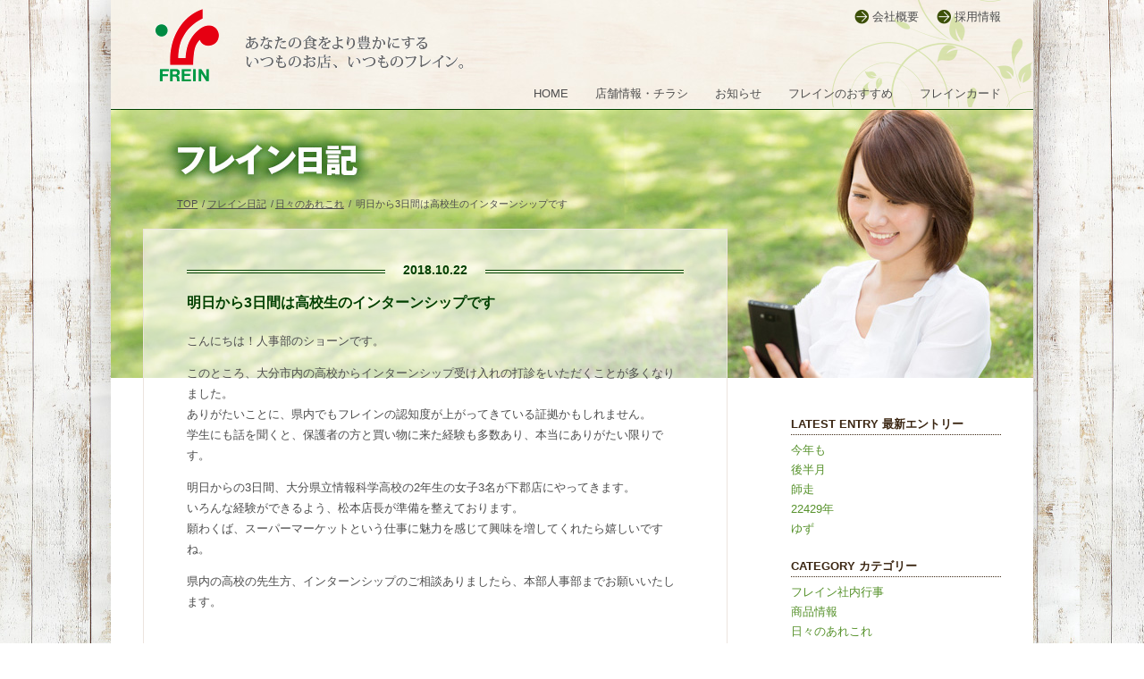

--- FILE ---
content_type: text/html; charset=UTF-8
request_url: http://www.frein.co.jp/blog/9006/
body_size: 30343
content:
<!DOCTYPE html>
<html lang="ja">
<head>

	<meta charset="utf-8" />

	<title>明日から3日間は高校生のインターンシップです |  フレイン</title>

	<meta name="keywords" content="フレイン,大分県,竹田市,豊後大野市,熊本県,阿蘇郡,高森町,小国町,スーパーマーケット,楽百市,新卒採用" />

<!--[if lt IE 9]><script src="http://html5shiv.googlecode.com/svn/trunk/html5.js"></script><![endif]-->

	<link href="/css/common.css?v=20240322" rel="stylesheet" />
	<link href="/css/blog.css?v=20240527" rel="stylesheet" />
<meta name='robots' content='max-image-preview:large' />
	<style>img:is([sizes="auto" i], [sizes^="auto," i]) { contain-intrinsic-size: 3000px 1500px }</style>
	<script type="text/javascript">
/* <![CDATA[ */
window._wpemojiSettings = {"baseUrl":"https:\/\/s.w.org\/images\/core\/emoji\/16.0.1\/72x72\/","ext":".png","svgUrl":"https:\/\/s.w.org\/images\/core\/emoji\/16.0.1\/svg\/","svgExt":".svg","source":{"concatemoji":"http:\/\/www.frein.co.jp\/wp-includes\/js\/wp-emoji-release.min.js?ver=6.8.3"}};
/*! This file is auto-generated */
!function(s,n){var o,i,e;function c(e){try{var t={supportTests:e,timestamp:(new Date).valueOf()};sessionStorage.setItem(o,JSON.stringify(t))}catch(e){}}function p(e,t,n){e.clearRect(0,0,e.canvas.width,e.canvas.height),e.fillText(t,0,0);var t=new Uint32Array(e.getImageData(0,0,e.canvas.width,e.canvas.height).data),a=(e.clearRect(0,0,e.canvas.width,e.canvas.height),e.fillText(n,0,0),new Uint32Array(e.getImageData(0,0,e.canvas.width,e.canvas.height).data));return t.every(function(e,t){return e===a[t]})}function u(e,t){e.clearRect(0,0,e.canvas.width,e.canvas.height),e.fillText(t,0,0);for(var n=e.getImageData(16,16,1,1),a=0;a<n.data.length;a++)if(0!==n.data[a])return!1;return!0}function f(e,t,n,a){switch(t){case"flag":return n(e,"\ud83c\udff3\ufe0f\u200d\u26a7\ufe0f","\ud83c\udff3\ufe0f\u200b\u26a7\ufe0f")?!1:!n(e,"\ud83c\udde8\ud83c\uddf6","\ud83c\udde8\u200b\ud83c\uddf6")&&!n(e,"\ud83c\udff4\udb40\udc67\udb40\udc62\udb40\udc65\udb40\udc6e\udb40\udc67\udb40\udc7f","\ud83c\udff4\u200b\udb40\udc67\u200b\udb40\udc62\u200b\udb40\udc65\u200b\udb40\udc6e\u200b\udb40\udc67\u200b\udb40\udc7f");case"emoji":return!a(e,"\ud83e\udedf")}return!1}function g(e,t,n,a){var r="undefined"!=typeof WorkerGlobalScope&&self instanceof WorkerGlobalScope?new OffscreenCanvas(300,150):s.createElement("canvas"),o=r.getContext("2d",{willReadFrequently:!0}),i=(o.textBaseline="top",o.font="600 32px Arial",{});return e.forEach(function(e){i[e]=t(o,e,n,a)}),i}function t(e){var t=s.createElement("script");t.src=e,t.defer=!0,s.head.appendChild(t)}"undefined"!=typeof Promise&&(o="wpEmojiSettingsSupports",i=["flag","emoji"],n.supports={everything:!0,everythingExceptFlag:!0},e=new Promise(function(e){s.addEventListener("DOMContentLoaded",e,{once:!0})}),new Promise(function(t){var n=function(){try{var e=JSON.parse(sessionStorage.getItem(o));if("object"==typeof e&&"number"==typeof e.timestamp&&(new Date).valueOf()<e.timestamp+604800&&"object"==typeof e.supportTests)return e.supportTests}catch(e){}return null}();if(!n){if("undefined"!=typeof Worker&&"undefined"!=typeof OffscreenCanvas&&"undefined"!=typeof URL&&URL.createObjectURL&&"undefined"!=typeof Blob)try{var e="postMessage("+g.toString()+"("+[JSON.stringify(i),f.toString(),p.toString(),u.toString()].join(",")+"));",a=new Blob([e],{type:"text/javascript"}),r=new Worker(URL.createObjectURL(a),{name:"wpTestEmojiSupports"});return void(r.onmessage=function(e){c(n=e.data),r.terminate(),t(n)})}catch(e){}c(n=g(i,f,p,u))}t(n)}).then(function(e){for(var t in e)n.supports[t]=e[t],n.supports.everything=n.supports.everything&&n.supports[t],"flag"!==t&&(n.supports.everythingExceptFlag=n.supports.everythingExceptFlag&&n.supports[t]);n.supports.everythingExceptFlag=n.supports.everythingExceptFlag&&!n.supports.flag,n.DOMReady=!1,n.readyCallback=function(){n.DOMReady=!0}}).then(function(){return e}).then(function(){var e;n.supports.everything||(n.readyCallback(),(e=n.source||{}).concatemoji?t(e.concatemoji):e.wpemoji&&e.twemoji&&(t(e.twemoji),t(e.wpemoji)))}))}((window,document),window._wpemojiSettings);
/* ]]> */
</script>
<style id='wp-emoji-styles-inline-css' type='text/css'>

	img.wp-smiley, img.emoji {
		display: inline !important;
		border: none !important;
		box-shadow: none !important;
		height: 1em !important;
		width: 1em !important;
		margin: 0 0.07em !important;
		vertical-align: -0.1em !important;
		background: none !important;
		padding: 0 !important;
	}
</style>
<link rel='stylesheet' id='wp-block-library-css' href='http://www.frein.co.jp/wp-includes/css/dist/block-library/style.min.css?ver=6.8.3' type='text/css' media='all' />
<style id='classic-theme-styles-inline-css' type='text/css'>
/*! This file is auto-generated */
.wp-block-button__link{color:#fff;background-color:#32373c;border-radius:9999px;box-shadow:none;text-decoration:none;padding:calc(.667em + 2px) calc(1.333em + 2px);font-size:1.125em}.wp-block-file__button{background:#32373c;color:#fff;text-decoration:none}
</style>
<style id='global-styles-inline-css' type='text/css'>
:root{--wp--preset--aspect-ratio--square: 1;--wp--preset--aspect-ratio--4-3: 4/3;--wp--preset--aspect-ratio--3-4: 3/4;--wp--preset--aspect-ratio--3-2: 3/2;--wp--preset--aspect-ratio--2-3: 2/3;--wp--preset--aspect-ratio--16-9: 16/9;--wp--preset--aspect-ratio--9-16: 9/16;--wp--preset--color--black: #000000;--wp--preset--color--cyan-bluish-gray: #abb8c3;--wp--preset--color--white: #ffffff;--wp--preset--color--pale-pink: #f78da7;--wp--preset--color--vivid-red: #cf2e2e;--wp--preset--color--luminous-vivid-orange: #ff6900;--wp--preset--color--luminous-vivid-amber: #fcb900;--wp--preset--color--light-green-cyan: #7bdcb5;--wp--preset--color--vivid-green-cyan: #00d084;--wp--preset--color--pale-cyan-blue: #8ed1fc;--wp--preset--color--vivid-cyan-blue: #0693e3;--wp--preset--color--vivid-purple: #9b51e0;--wp--preset--gradient--vivid-cyan-blue-to-vivid-purple: linear-gradient(135deg,rgba(6,147,227,1) 0%,rgb(155,81,224) 100%);--wp--preset--gradient--light-green-cyan-to-vivid-green-cyan: linear-gradient(135deg,rgb(122,220,180) 0%,rgb(0,208,130) 100%);--wp--preset--gradient--luminous-vivid-amber-to-luminous-vivid-orange: linear-gradient(135deg,rgba(252,185,0,1) 0%,rgba(255,105,0,1) 100%);--wp--preset--gradient--luminous-vivid-orange-to-vivid-red: linear-gradient(135deg,rgba(255,105,0,1) 0%,rgb(207,46,46) 100%);--wp--preset--gradient--very-light-gray-to-cyan-bluish-gray: linear-gradient(135deg,rgb(238,238,238) 0%,rgb(169,184,195) 100%);--wp--preset--gradient--cool-to-warm-spectrum: linear-gradient(135deg,rgb(74,234,220) 0%,rgb(151,120,209) 20%,rgb(207,42,186) 40%,rgb(238,44,130) 60%,rgb(251,105,98) 80%,rgb(254,248,76) 100%);--wp--preset--gradient--blush-light-purple: linear-gradient(135deg,rgb(255,206,236) 0%,rgb(152,150,240) 100%);--wp--preset--gradient--blush-bordeaux: linear-gradient(135deg,rgb(254,205,165) 0%,rgb(254,45,45) 50%,rgb(107,0,62) 100%);--wp--preset--gradient--luminous-dusk: linear-gradient(135deg,rgb(255,203,112) 0%,rgb(199,81,192) 50%,rgb(65,88,208) 100%);--wp--preset--gradient--pale-ocean: linear-gradient(135deg,rgb(255,245,203) 0%,rgb(182,227,212) 50%,rgb(51,167,181) 100%);--wp--preset--gradient--electric-grass: linear-gradient(135deg,rgb(202,248,128) 0%,rgb(113,206,126) 100%);--wp--preset--gradient--midnight: linear-gradient(135deg,rgb(2,3,129) 0%,rgb(40,116,252) 100%);--wp--preset--font-size--small: 13px;--wp--preset--font-size--medium: 20px;--wp--preset--font-size--large: 36px;--wp--preset--font-size--x-large: 42px;--wp--preset--spacing--20: 0.44rem;--wp--preset--spacing--30: 0.67rem;--wp--preset--spacing--40: 1rem;--wp--preset--spacing--50: 1.5rem;--wp--preset--spacing--60: 2.25rem;--wp--preset--spacing--70: 3.38rem;--wp--preset--spacing--80: 5.06rem;--wp--preset--shadow--natural: 6px 6px 9px rgba(0, 0, 0, 0.2);--wp--preset--shadow--deep: 12px 12px 50px rgba(0, 0, 0, 0.4);--wp--preset--shadow--sharp: 6px 6px 0px rgba(0, 0, 0, 0.2);--wp--preset--shadow--outlined: 6px 6px 0px -3px rgba(255, 255, 255, 1), 6px 6px rgba(0, 0, 0, 1);--wp--preset--shadow--crisp: 6px 6px 0px rgba(0, 0, 0, 1);}:where(.is-layout-flex){gap: 0.5em;}:where(.is-layout-grid){gap: 0.5em;}body .is-layout-flex{display: flex;}.is-layout-flex{flex-wrap: wrap;align-items: center;}.is-layout-flex > :is(*, div){margin: 0;}body .is-layout-grid{display: grid;}.is-layout-grid > :is(*, div){margin: 0;}:where(.wp-block-columns.is-layout-flex){gap: 2em;}:where(.wp-block-columns.is-layout-grid){gap: 2em;}:where(.wp-block-post-template.is-layout-flex){gap: 1.25em;}:where(.wp-block-post-template.is-layout-grid){gap: 1.25em;}.has-black-color{color: var(--wp--preset--color--black) !important;}.has-cyan-bluish-gray-color{color: var(--wp--preset--color--cyan-bluish-gray) !important;}.has-white-color{color: var(--wp--preset--color--white) !important;}.has-pale-pink-color{color: var(--wp--preset--color--pale-pink) !important;}.has-vivid-red-color{color: var(--wp--preset--color--vivid-red) !important;}.has-luminous-vivid-orange-color{color: var(--wp--preset--color--luminous-vivid-orange) !important;}.has-luminous-vivid-amber-color{color: var(--wp--preset--color--luminous-vivid-amber) !important;}.has-light-green-cyan-color{color: var(--wp--preset--color--light-green-cyan) !important;}.has-vivid-green-cyan-color{color: var(--wp--preset--color--vivid-green-cyan) !important;}.has-pale-cyan-blue-color{color: var(--wp--preset--color--pale-cyan-blue) !important;}.has-vivid-cyan-blue-color{color: var(--wp--preset--color--vivid-cyan-blue) !important;}.has-vivid-purple-color{color: var(--wp--preset--color--vivid-purple) !important;}.has-black-background-color{background-color: var(--wp--preset--color--black) !important;}.has-cyan-bluish-gray-background-color{background-color: var(--wp--preset--color--cyan-bluish-gray) !important;}.has-white-background-color{background-color: var(--wp--preset--color--white) !important;}.has-pale-pink-background-color{background-color: var(--wp--preset--color--pale-pink) !important;}.has-vivid-red-background-color{background-color: var(--wp--preset--color--vivid-red) !important;}.has-luminous-vivid-orange-background-color{background-color: var(--wp--preset--color--luminous-vivid-orange) !important;}.has-luminous-vivid-amber-background-color{background-color: var(--wp--preset--color--luminous-vivid-amber) !important;}.has-light-green-cyan-background-color{background-color: var(--wp--preset--color--light-green-cyan) !important;}.has-vivid-green-cyan-background-color{background-color: var(--wp--preset--color--vivid-green-cyan) !important;}.has-pale-cyan-blue-background-color{background-color: var(--wp--preset--color--pale-cyan-blue) !important;}.has-vivid-cyan-blue-background-color{background-color: var(--wp--preset--color--vivid-cyan-blue) !important;}.has-vivid-purple-background-color{background-color: var(--wp--preset--color--vivid-purple) !important;}.has-black-border-color{border-color: var(--wp--preset--color--black) !important;}.has-cyan-bluish-gray-border-color{border-color: var(--wp--preset--color--cyan-bluish-gray) !important;}.has-white-border-color{border-color: var(--wp--preset--color--white) !important;}.has-pale-pink-border-color{border-color: var(--wp--preset--color--pale-pink) !important;}.has-vivid-red-border-color{border-color: var(--wp--preset--color--vivid-red) !important;}.has-luminous-vivid-orange-border-color{border-color: var(--wp--preset--color--luminous-vivid-orange) !important;}.has-luminous-vivid-amber-border-color{border-color: var(--wp--preset--color--luminous-vivid-amber) !important;}.has-light-green-cyan-border-color{border-color: var(--wp--preset--color--light-green-cyan) !important;}.has-vivid-green-cyan-border-color{border-color: var(--wp--preset--color--vivid-green-cyan) !important;}.has-pale-cyan-blue-border-color{border-color: var(--wp--preset--color--pale-cyan-blue) !important;}.has-vivid-cyan-blue-border-color{border-color: var(--wp--preset--color--vivid-cyan-blue) !important;}.has-vivid-purple-border-color{border-color: var(--wp--preset--color--vivid-purple) !important;}.has-vivid-cyan-blue-to-vivid-purple-gradient-background{background: var(--wp--preset--gradient--vivid-cyan-blue-to-vivid-purple) !important;}.has-light-green-cyan-to-vivid-green-cyan-gradient-background{background: var(--wp--preset--gradient--light-green-cyan-to-vivid-green-cyan) !important;}.has-luminous-vivid-amber-to-luminous-vivid-orange-gradient-background{background: var(--wp--preset--gradient--luminous-vivid-amber-to-luminous-vivid-orange) !important;}.has-luminous-vivid-orange-to-vivid-red-gradient-background{background: var(--wp--preset--gradient--luminous-vivid-orange-to-vivid-red) !important;}.has-very-light-gray-to-cyan-bluish-gray-gradient-background{background: var(--wp--preset--gradient--very-light-gray-to-cyan-bluish-gray) !important;}.has-cool-to-warm-spectrum-gradient-background{background: var(--wp--preset--gradient--cool-to-warm-spectrum) !important;}.has-blush-light-purple-gradient-background{background: var(--wp--preset--gradient--blush-light-purple) !important;}.has-blush-bordeaux-gradient-background{background: var(--wp--preset--gradient--blush-bordeaux) !important;}.has-luminous-dusk-gradient-background{background: var(--wp--preset--gradient--luminous-dusk) !important;}.has-pale-ocean-gradient-background{background: var(--wp--preset--gradient--pale-ocean) !important;}.has-electric-grass-gradient-background{background: var(--wp--preset--gradient--electric-grass) !important;}.has-midnight-gradient-background{background: var(--wp--preset--gradient--midnight) !important;}.has-small-font-size{font-size: var(--wp--preset--font-size--small) !important;}.has-medium-font-size{font-size: var(--wp--preset--font-size--medium) !important;}.has-large-font-size{font-size: var(--wp--preset--font-size--large) !important;}.has-x-large-font-size{font-size: var(--wp--preset--font-size--x-large) !important;}
:where(.wp-block-post-template.is-layout-flex){gap: 1.25em;}:where(.wp-block-post-template.is-layout-grid){gap: 1.25em;}
:where(.wp-block-columns.is-layout-flex){gap: 2em;}:where(.wp-block-columns.is-layout-grid){gap: 2em;}
:root :where(.wp-block-pullquote){font-size: 1.5em;line-height: 1.6;}
</style>
<link rel="https://api.w.org/" href="http://www.frein.co.jp/wp-json/" /><link rel="alternate" title="JSON" type="application/json" href="http://www.frein.co.jp/wp-json/wp/v2/posts/9006" /><link rel="canonical" href="http://www.frein.co.jp/blog/9006/" />
<link rel="alternate" title="oEmbed (JSON)" type="application/json+oembed" href="http://www.frein.co.jp/wp-json/oembed/1.0/embed?url=http%3A%2F%2Fwww.frein.co.jp%2Fblog%2F9006%2F" />
<link rel="alternate" title="oEmbed (XML)" type="text/xml+oembed" href="http://www.frein.co.jp/wp-json/oembed/1.0/embed?url=http%3A%2F%2Fwww.frein.co.jp%2Fblog%2F9006%2F&#038;format=xml" />



</head>
<body id="page-blog">

<div id="page">

<div id="page-head">
<header>

	<p id="logo-main"><a href="/"><img src="/images/common/logo.png" alt="フレイン" /></a></p>

	<p id="site-lead"><img src="/images/common/txt_site_lead.png" alt="あなたの食をより豊かにするいつものお店、いつものフレイン。" /></p>

	<ul id="nav-information">
		<li><a href="/company/">会社概要</a></li>
		<li><a href="/recruit/">採用情報</a></li>
	</ul>

	<nav id="nav-main" role="navigation">
		<ul>
			<li><a href="/">HOME</a></li>
			<li><a href="/store/">店舗情報・チラシ</a></li>
			<li><a href="/information/">お知らせ</a></li>
			<li><a href="/pickup/">フレインのおすすめ</a></li>
			<li><a href="/card/">フレインカード</a></li>
		</ul>
	</nav>

</header>
</div>
<!-- /#page-head -->

<div id="page-content">

<p id ="breadcrumbs" ><span typeof="v:Breadcrumb"><a rel="v:url" property="v:title" title="Go to フレイン." href="http://www.frein.co.jp" class="home">TOP</a></span> /<span typeof="v:Breadcrumb"><a rel="v:url" property="v:title" title="Go to フレイン日記." href="http://www.frein.co.jp/blog/" class="post-root post post-post">フレイン日記</a></span> /<span typeof="v:Breadcrumb"><a rel="v:url" property="v:title" title="Go to the 日々のあれこれ category archives." href="http://www.frein.co.jp/blog/category/daily-notes/" class="taxonomy category">日々のあれこれ</a></span> /<span typeof="v:Breadcrumb"><span property="v:title">明日から3日間は高校生のインターンシップです</span></span></p >

<div id="content-main">
<main role="main">

	<article id="post-9006" class="entry" >
	<time class="update-time" datetime="2018-10-22">2018.10.22</time>

		<h2 class="entry-title">明日から3日間は高校生のインターンシップです</h2>

		<div class="detail">
			<p>こんにちは！人事部のショーンです。</p>
<p>このところ、大分市内の高校からインターンシップ受け入れの打診をいただくことが多くなりました。<br />
ありがたいことに、県内でもフレインの認知度が上がってきている証拠かもしれません。<br />
学生にも話を聞くと、保護者の方と買い物に来た経験も多数あり、本当にありがたい限りです。</p>
<p>明日からの3日間、大分県立情報科学高校の2年生の女子3名が下郡店にやってきます。<br />
いろんな経験ができるよう、松本店長が準備を整えております。<br />
願わくば、スーパーマーケットという仕事に魅力を感じて興味を増してくれたら嬉しいですね。</p>
<p>県内の高校の先生方、インターンシップのご相談ありましたら、本部人事部までお願いいたします。</p>
		</div>
	</article>

<ul class="single-pager">
	<li class="prev"><a href="http://www.frein.co.jp/blog/9002/" rel="prev">前に進む &gt;</a></li>
	<li class="next"><a href="http://www.frein.co.jp/blog/9047/" rel="next">&lt; 次に進む</a></li>
</ul>

</main>
</div>
<!-- /#content-main -->


<div id="content-sub">

	<aside id="blog-menu">
		<dl class="new">
			<dt>LATEST ENTRY 最新エントリー</dt>
			<dd>
				<ul>
						<li><a href='http://www.frein.co.jp/blog/22581/'>今年も</a></li>
	<li><a href='http://www.frein.co.jp/blog/22507/'>後半月</a></li>
	<li><a href='http://www.frein.co.jp/blog/22479/'>師走</a></li>
	<li><a href='http://www.frein.co.jp/blog/22429/'>22429年</a></li>
	<li><a href='http://www.frein.co.jp/blog/22419/'>ゆず</a></li>
				</ul>
			</dd>
		</dl>
		<dl class="cate">
			<dt>CATEGORY カテゴリー</dt>
			<dd>
				<ul>
						<li class="cat-item cat-item-3"><a href="http://www.frein.co.jp/blog/category/corporate-events/">フレイン社内行事</a>
</li>
	<li class="cat-item cat-item-2"><a href="http://www.frein.co.jp/blog/category/item-information/">商品情報</a>
</li>
	<li class="cat-item cat-item-1"><a href="http://www.frein.co.jp/blog/category/daily-notes/">日々のあれこれ</a>
</li>
				</ul>
			</dd>
		</dl>
		<dl class="archive">
			<dt>ARCHIVE アーカイブ</dt>
			<dd>
				<ul>
						<li><a href='http://www.frein.co.jp/blog/date/2023/12/'>2023年12月</a>&nbsp;(4)</li>
	<li><a href='http://www.frein.co.jp/blog/date/2023/11/'>2023年11月</a>&nbsp;(8)</li>
	<li><a href='http://www.frein.co.jp/blog/date/2023/10/'>2023年10月</a>&nbsp;(1)</li>
	<li><a href='http://www.frein.co.jp/blog/date/2023/09/'>2023年9月</a>&nbsp;(5)</li>
	<li><a href='http://www.frein.co.jp/blog/date/2023/07/'>2023年7月</a>&nbsp;(3)</li>
	<li><a href='http://www.frein.co.jp/blog/date/2023/06/'>2023年6月</a>&nbsp;(5)</li>
	<li><a href='http://www.frein.co.jp/blog/date/2023/05/'>2023年5月</a>&nbsp;(5)</li>
	<li><a href='http://www.frein.co.jp/blog/date/2023/04/'>2023年4月</a>&nbsp;(10)</li>
	<li><a href='http://www.frein.co.jp/blog/date/2023/03/'>2023年3月</a>&nbsp;(12)</li>
	<li><a href='http://www.frein.co.jp/blog/date/2023/02/'>2023年2月</a>&nbsp;(13)</li>
	<li><a href='http://www.frein.co.jp/blog/date/2023/01/'>2023年1月</a>&nbsp;(23)</li>
	<li><a href='http://www.frein.co.jp/blog/date/2022/12/'>2022年12月</a>&nbsp;(3)</li>
	<li><a href='http://www.frein.co.jp/blog/date/2022/11/'>2022年11月</a>&nbsp;(4)</li>
	<li><a href='http://www.frein.co.jp/blog/date/2022/10/'>2022年10月</a>&nbsp;(3)</li>
	<li><a href='http://www.frein.co.jp/blog/date/2022/09/'>2022年9月</a>&nbsp;(6)</li>
	<li><a href='http://www.frein.co.jp/blog/date/2022/08/'>2022年8月</a>&nbsp;(4)</li>
	<li><a href='http://www.frein.co.jp/blog/date/2022/07/'>2022年7月</a>&nbsp;(3)</li>
	<li><a href='http://www.frein.co.jp/blog/date/2022/06/'>2022年6月</a>&nbsp;(10)</li>
	<li><a href='http://www.frein.co.jp/blog/date/2022/05/'>2022年5月</a>&nbsp;(12)</li>
	<li><a href='http://www.frein.co.jp/blog/date/2022/04/'>2022年4月</a>&nbsp;(7)</li>
	<li><a href='http://www.frein.co.jp/blog/date/2022/03/'>2022年3月</a>&nbsp;(11)</li>
	<li><a href='http://www.frein.co.jp/blog/date/2022/02/'>2022年2月</a>&nbsp;(11)</li>
	<li><a href='http://www.frein.co.jp/blog/date/2022/01/'>2022年1月</a>&nbsp;(19)</li>
	<li><a href='http://www.frein.co.jp/blog/date/2021/12/'>2021年12月</a>&nbsp;(12)</li>
	<li><a href='http://www.frein.co.jp/blog/date/2021/11/'>2021年11月</a>&nbsp;(17)</li>
	<li><a href='http://www.frein.co.jp/blog/date/2021/10/'>2021年10月</a>&nbsp;(17)</li>
	<li><a href='http://www.frein.co.jp/blog/date/2021/09/'>2021年9月</a>&nbsp;(19)</li>
	<li><a href='http://www.frein.co.jp/blog/date/2021/08/'>2021年8月</a>&nbsp;(18)</li>
	<li><a href='http://www.frein.co.jp/blog/date/2021/07/'>2021年7月</a>&nbsp;(21)</li>
	<li><a href='http://www.frein.co.jp/blog/date/2021/06/'>2021年6月</a>&nbsp;(22)</li>
	<li><a href='http://www.frein.co.jp/blog/date/2021/05/'>2021年5月</a>&nbsp;(19)</li>
	<li><a href='http://www.frein.co.jp/blog/date/2021/04/'>2021年4月</a>&nbsp;(19)</li>
	<li><a href='http://www.frein.co.jp/blog/date/2021/03/'>2021年3月</a>&nbsp;(26)</li>
	<li><a href='http://www.frein.co.jp/blog/date/2021/02/'>2021年2月</a>&nbsp;(24)</li>
	<li><a href='http://www.frein.co.jp/blog/date/2021/01/'>2021年1月</a>&nbsp;(22)</li>
	<li><a href='http://www.frein.co.jp/blog/date/2020/12/'>2020年12月</a>&nbsp;(19)</li>
	<li><a href='http://www.frein.co.jp/blog/date/2020/11/'>2020年11月</a>&nbsp;(19)</li>
	<li><a href='http://www.frein.co.jp/blog/date/2020/10/'>2020年10月</a>&nbsp;(19)</li>
	<li><a href='http://www.frein.co.jp/blog/date/2020/09/'>2020年9月</a>&nbsp;(26)</li>
	<li><a href='http://www.frein.co.jp/blog/date/2020/08/'>2020年8月</a>&nbsp;(24)</li>
	<li><a href='http://www.frein.co.jp/blog/date/2020/07/'>2020年7月</a>&nbsp;(24)</li>
	<li><a href='http://www.frein.co.jp/blog/date/2020/06/'>2020年6月</a>&nbsp;(22)</li>
	<li><a href='http://www.frein.co.jp/blog/date/2020/05/'>2020年5月</a>&nbsp;(28)</li>
	<li><a href='http://www.frein.co.jp/blog/date/2020/04/'>2020年4月</a>&nbsp;(28)</li>
	<li><a href='http://www.frein.co.jp/blog/date/2020/03/'>2020年3月</a>&nbsp;(26)</li>
	<li><a href='http://www.frein.co.jp/blog/date/2020/02/'>2020年2月</a>&nbsp;(24)</li>
	<li><a href='http://www.frein.co.jp/blog/date/2020/01/'>2020年1月</a>&nbsp;(25)</li>
	<li><a href='http://www.frein.co.jp/blog/date/2019/12/'>2019年12月</a>&nbsp;(27)</li>
	<li><a href='http://www.frein.co.jp/blog/date/2019/11/'>2019年11月</a>&nbsp;(25)</li>
	<li><a href='http://www.frein.co.jp/blog/date/2019/10/'>2019年10月</a>&nbsp;(28)</li>
	<li><a href='http://www.frein.co.jp/blog/date/2019/09/'>2019年9月</a>&nbsp;(28)</li>
	<li><a href='http://www.frein.co.jp/blog/date/2019/08/'>2019年8月</a>&nbsp;(29)</li>
	<li><a href='http://www.frein.co.jp/blog/date/2019/07/'>2019年7月</a>&nbsp;(27)</li>
	<li><a href='http://www.frein.co.jp/blog/date/2019/06/'>2019年6月</a>&nbsp;(29)</li>
	<li><a href='http://www.frein.co.jp/blog/date/2019/05/'>2019年5月</a>&nbsp;(29)</li>
	<li><a href='http://www.frein.co.jp/blog/date/2019/04/'>2019年4月</a>&nbsp;(27)</li>
	<li><a href='http://www.frein.co.jp/blog/date/2019/03/'>2019年3月</a>&nbsp;(30)</li>
	<li><a href='http://www.frein.co.jp/blog/date/2019/02/'>2019年2月</a>&nbsp;(27)</li>
	<li><a href='http://www.frein.co.jp/blog/date/2019/01/'>2019年1月</a>&nbsp;(30)</li>
	<li><a href='http://www.frein.co.jp/blog/date/2018/12/'>2018年12月</a>&nbsp;(30)</li>
	<li><a href='http://www.frein.co.jp/blog/date/2018/11/'>2018年11月</a>&nbsp;(28)</li>
	<li><a href='http://www.frein.co.jp/blog/date/2018/10/'>2018年10月</a>&nbsp;(31)</li>
	<li><a href='http://www.frein.co.jp/blog/date/2018/09/'>2018年9月</a>&nbsp;(29)</li>
	<li><a href='http://www.frein.co.jp/blog/date/2018/08/'>2018年8月</a>&nbsp;(31)</li>
	<li><a href='http://www.frein.co.jp/blog/date/2018/07/'>2018年7月</a>&nbsp;(29)</li>
	<li><a href='http://www.frein.co.jp/blog/date/2018/06/'>2018年6月</a>&nbsp;(29)</li>
	<li><a href='http://www.frein.co.jp/blog/date/2018/05/'>2018年5月</a>&nbsp;(29)</li>
	<li><a href='http://www.frein.co.jp/blog/date/2018/04/'>2018年4月</a>&nbsp;(28)</li>
	<li><a href='http://www.frein.co.jp/blog/date/2018/03/'>2018年3月</a>&nbsp;(30)</li>
	<li><a href='http://www.frein.co.jp/blog/date/2018/02/'>2018年2月</a>&nbsp;(27)</li>
	<li><a href='http://www.frein.co.jp/blog/date/2018/01/'>2018年1月</a>&nbsp;(30)</li>
	<li><a href='http://www.frein.co.jp/blog/date/2017/12/'>2017年12月</a>&nbsp;(29)</li>
	<li><a href='http://www.frein.co.jp/blog/date/2017/11/'>2017年11月</a>&nbsp;(28)</li>
	<li><a href='http://www.frein.co.jp/blog/date/2017/10/'>2017年10月</a>&nbsp;(30)</li>
	<li><a href='http://www.frein.co.jp/blog/date/2017/09/'>2017年9月</a>&nbsp;(29)</li>
	<li><a href='http://www.frein.co.jp/blog/date/2017/08/'>2017年8月</a>&nbsp;(30)</li>
	<li><a href='http://www.frein.co.jp/blog/date/2017/07/'>2017年7月</a>&nbsp;(31)</li>
	<li><a href='http://www.frein.co.jp/blog/date/2017/06/'>2017年6月</a>&nbsp;(28)</li>
	<li><a href='http://www.frein.co.jp/blog/date/2017/05/'>2017年5月</a>&nbsp;(31)</li>
	<li><a href='http://www.frein.co.jp/blog/date/2017/04/'>2017年4月</a>&nbsp;(28)</li>
	<li><a href='http://www.frein.co.jp/blog/date/2017/03/'>2017年3月</a>&nbsp;(31)</li>
	<li><a href='http://www.frein.co.jp/blog/date/2017/02/'>2017年2月</a>&nbsp;(28)</li>
	<li><a href='http://www.frein.co.jp/blog/date/2017/01/'>2017年1月</a>&nbsp;(30)</li>
	<li><a href='http://www.frein.co.jp/blog/date/2016/12/'>2016年12月</a>&nbsp;(31)</li>
	<li><a href='http://www.frein.co.jp/blog/date/2016/11/'>2016年11月</a>&nbsp;(28)</li>
	<li><a href='http://www.frein.co.jp/blog/date/2016/10/'>2016年10月</a>&nbsp;(29)</li>
	<li><a href='http://www.frein.co.jp/blog/date/2016/09/'>2016年9月</a>&nbsp;(29)</li>
	<li><a href='http://www.frein.co.jp/blog/date/2016/08/'>2016年8月</a>&nbsp;(29)</li>
	<li><a href='http://www.frein.co.jp/blog/date/2016/07/'>2016年7月</a>&nbsp;(29)</li>
	<li><a href='http://www.frein.co.jp/blog/date/2016/06/'>2016年6月</a>&nbsp;(29)</li>
	<li><a href='http://www.frein.co.jp/blog/date/2016/05/'>2016年5月</a>&nbsp;(29)</li>
	<li><a href='http://www.frein.co.jp/blog/date/2016/04/'>2016年4月</a>&nbsp;(23)</li>
	<li><a href='http://www.frein.co.jp/blog/date/2016/03/'>2016年3月</a>&nbsp;(7)</li>
	<li><a href='http://www.frein.co.jp/blog/date/2016/02/'>2016年2月</a>&nbsp;(3)</li>
	<li><a href='http://www.frein.co.jp/blog/date/2016/01/'>2016年1月</a>&nbsp;(3)</li>
	<li><a href='http://www.frein.co.jp/blog/date/2015/12/'>2015年12月</a>&nbsp;(3)</li>
	<li><a href='http://www.frein.co.jp/blog/date/2015/11/'>2015年11月</a>&nbsp;(5)</li>
	<li><a href='http://www.frein.co.jp/blog/date/2015/10/'>2015年10月</a>&nbsp;(1)</li>
	<li><a href='http://www.frein.co.jp/blog/date/2015/09/'>2015年9月</a>&nbsp;(2)</li>
	<li><a href='http://www.frein.co.jp/blog/date/2015/08/'>2015年8月</a>&nbsp;(2)</li>
	<li><a href='http://www.frein.co.jp/blog/date/2015/07/'>2015年7月</a>&nbsp;(3)</li>
	<li><a href='http://www.frein.co.jp/blog/date/2015/06/'>2015年6月</a>&nbsp;(5)</li>
	<li><a href='http://www.frein.co.jp/blog/date/2015/05/'>2015年5月</a>&nbsp;(4)</li>
				</ul>
			</dd>
		</dl>
	</aside>

</div>
<!-- /#content-sub -->

</div>
<!-- /#page-content -->

<div id="page-foot">
<footer role="contentinfo">

	<div id="pagetop"><a href="#top"><img src="/images/common/pagetop.png" alt="PAGE TOP" /></a></div>

	<div id="nav-footer">
		<ul>
			<li><a href="/">HOME</a></li>
			<li><a href="/store/">店舗情報</a></li>
			<li><a href="/store/">チラシ（お買得情報）</a></li>
			<li><a href="/weekly_service/">曜日サービス</a></li>
		</ul>
		<ul>
			<li><a href="/campaign/">お得なキャンペーン</a></li>
			<li><a href="/pickup/">フレインのおすすめ</a></li>
			<li><a href="/card/">フレインカード</a></li>
			<li><a href="/instagram/">Instagram</a></li>
<!--			<li><a href="/blog/">フレイン日記</a></li>-->
		</ul>
		<ul>
			<li><a href="/company/">会社概要</a></li>
			<li><a href="/recruit/">採用情報</a></li>
			<li class="no-arrow"><a href="/recruit/newgraduate/">正社員募集</a></li>
			<li class="no-arrow"><a href="/recruit/career/">中途採用情報</a></li>
			<li class="no-arrow"><a href="/parttime/">パート・アルバイト募集</a></li>
		</ul>
	</div>
	<div id="copyright"><small>Copyright（C）FREIN All Rights Reserved.</small></div>

</footer>
</div>
<!-- /#page-foot -->
</div>
<!-- /#page -->
<div id="fb-root"></div>
<script src="http://ajax.googleapis.com/ajax/libs/jquery/1.10.2/jquery.min.js"></script>
<script src="/js/common.js"></script>
<script src="/js/jquery.fs.boxer.min.js"></script>
<script type="speculationrules">
{"prefetch":[{"source":"document","where":{"and":[{"href_matches":"\/*"},{"not":{"href_matches":["\/wp-*.php","\/wp-admin\/*","\/files\/uploads\/*","\/wp-content\/*","\/wp-content\/plugins\/*","\/wp-content\/themes\/frein\/*","\/*\\?(.+)"]}},{"not":{"selector_matches":"a[rel~=\"nofollow\"]"}},{"not":{"selector_matches":".no-prefetch, .no-prefetch a"}}]},"eagerness":"conservative"}]}
</script>

</body>
</html>

--- FILE ---
content_type: text/css
request_url: http://www.frein.co.jp/css/common.css?v=20240322
body_size: 32493
content:
@charset "UTF-8";
/* Main Color */
/* Reset Style */
html {
  overflow-y: scroll;
}

body {
  line-height: 1;
  color: #000;
}

html, body, div, applet, object, iframe,
h1, h2, h3, h4, h5, h6, p, blockquote, pre,
a, abbr, acronym, address, big, cite, code,
del, dfn, em, img, ins, kbd, q, s, samp,
small, strike, strong, sub, sup, tt, var,
b, u, i, center,
dl, dt, dd, ol, ul, li,
fieldset, form, label, legend,
table, caption, tbody, tfoot, thead, tr, th, td,
article, aside, canvas, details, figcaption, figure,
footer, header, hgroup, menu, nav, section, summary, main {
  margin: 0;
  padding: 0;
  border: 0;
  outline: 0;
  font-size: 100%;
  font-weight: normal;
  vertical-align: baseline;
}

font {
  margin: 0;
  padding: 0;
  outline: 0;
}

body {
  line-height: 1;
}

ul, menu {
  list-style: none;
}

blockquote, q {
  quotes: none;
}

blockquote:before, blockquote:after,
q:before, q:after {
  content: '';
  content: none;
}

/* remember to define focus styles! */
:focus {
  outline: 0;
}

/* remember to highlight inserts somehow! */
ins {
  text-decoration: none;
}

del {
  text-decoration: line-through;
}

/* tables still need 'cellspacing="0"' in the markup */
table {
  border-collapse: collapse;
  border-spacing: 0;
}

hr {
  margin: 0px;
  padding: 0px;
}

img, input {
  vertical-align: bottom;
}

article, aside, canvas, details, figcaption, figure,
footer, header, hgroup, main, nav, section, summary {
  display: block;
}

/* YUI 3.4.1 (build 4118) Copyright 2011 Yahoo! Inc. All rights reserved.
Licensed under the BSD License. http://yuilibrary.com/license/ */
body {
  font: 13px/1.231 arial,helvetica,clean,sans-serif;
  *font-size: small;
  *font: x-small;
}

select, input, button, textarea {
  font: 99% arial,helvetica,clean,sans-serif;
}

table {
  font-size: inherit;
  font: 100%;
}

pre, code, kbd, samp, tt {
  font-family: monospace;
  *font-size: 108%;
  line-height: 100%;
}

.imgHover img:hover {
  opacity: 0.75;
  -moz-opacity: 0.75;
  filter: alpha(opacity=75);
  -ms-filter: "alpha(opacity=75)";
}

#page-head header, #page-content, #nav-footer, .row {
  *zoom: 1;
}
#page-head header:after, #page-content:after, #nav-footer:after, .row:after {
  content: ".";
  visibility: hidden;
  clear: both;
  display: block;
  height: 0;
  line-height: 0;
  font-size: 0;
}

a.btn01, a.btn02, a.btn03 {
  display: inline-block;
  *display: inline;
  *zoom: 1;
}

input[type="submit"], button, .btn01:hover, .btn02:hover, .btn03:hover {
  cursor: pointer;
}

/*
 * Boxer v3.3.0 - 2014-11-25
 * A jQuery plugin for displaying images, videos or content in a modal overlay. Part of the Formstone Library.
 * http://formstone.it/boxer/
 *
 * Copyright 2014 Ben Plum; MIT Licensed
 */
.boxer-lock {
  overflow: hidden !important;
}

#boxer-overlay {
  width: 100%;
  height: 100%;
  position: fixed;
  top: 0;
  right: 0;
  bottom: 0;
  left: 0;
  z-index: 100;
  background: #000000;
  opacity: 0;
  -webkit-transition: opacity 0.25s linear;
  transition: opacity 0.25s linear;
}

.boxer-open #boxer-overlay {
  opacity: 0.75;
}

#boxer {
  width: 200px;
  height: 200px;
  position: absolute;
  right: 0;
  left: 0;
  z-index: 101;
  background: #ffffff;
  border-radius: 3px;
  box-shadow: 0 0 25px #000000;
  opacity: 0;
  margin: 0 auto;
  padding: 10px;
  -webkit-user-select: none !important;
  -moz-user-select: none !important;
  -ms-user-select: none !important;
  user-select: none !important;
  box-sizing: border-box;
}
#boxer * {
  -webkit-transition: none;
  transition: none;
  -webkit-user-select: none !important;
  -moz-user-select: none !important;
  -ms-user-select: none !important;
  user-select: none !important;
  box-sizing: border-box;
}
#boxer *:before, #boxer *:after {
  box-sizing: border-box;
}
#boxer.fixed {
  position: fixed;
  top: 0;
  bottom: 0;
  margin: auto;
}
#boxer.inline {
  padding: 30px;
}
#boxer.animating {
  -webkit-transition: height 0.25s ease, width 0.25s ease, opacity 0.25s linear, top 0.25s ease;
  transition: height 0.25s ease, width 0.25s ease, opacity 0.25s linear, top 0.25s ease;
}
#boxer.animating .boxer-container {
  -webkit-transition: opacity 0.25s linear 0.25s;
  transition: opacity 0.25s linear 0.25s;
}

.boxer-open #boxer {
  opacity: 1;
}

#boxer.loading .boxer-container {
  opacity: 0;
  -webkit-transition: opacity 0.25s linear;
  transition: opacity 0.25s linear;
}
#boxer .boxer-close {
  width: 30px;
  height: 30px;
  position: absolute;
  top: -7.5px;
  right: -7.5px;
  z-index: 105;
  background: #ffffff;
  border-radius: 100%;
  cursor: pointer;
  display: block;
  overflow: hidden;
  padding: 0;
  text-indent: 200%;
  white-space: nowrap;
}
#boxer .boxer-close:before {
  position: absolute;
  top: 0;
  right: 0;
  bottom: 0;
  left: 0;
  color: #333333;
  content: "\00d7";
  display: block;
  font-size: 22px;
  font-weight: 700;
  line-height: 30px;
  margin: auto;
  text-align: center;
  text-indent: 0;
  -webkit-transition: color 0.15s linear;
  transition: color 0.15s linear;
}

.no-opacity #boxer .boxer-close {
  text-indent: -999px;
}

#boxer .boxer-loading {
  width: 50px;
  height: 50px;
  position: absolute;
  top: 0;
  right: 0;
  bottom: 0;
  left: 0;
  z-index: 105;
  display: block;
  margin: auto;
  opacity: 0;
  -webkit-transition: opacity 0.25s linear;
  transition: opacity 0.25s linear;
}
#boxer .boxer-loading:before, #boxer .boxer-loading:after {
  width: 100%;
  height: 100%;
  position: absolute;
  top: 0;
  right: 0;
  bottom: 0;
  left: 0;
  border-radius: 110%;
  content: '';
  display: block;
}
#boxer .boxer-loading:before {
  border: 5px solid rgba(51, 51, 51, 0.25);
}
#boxer .boxer-loading:after {
  -webkit-animation: boxer-loading-spin 0.75s linear infinite;
  animation: boxer-loading-spin 0.75s linear infinite;
  border: 5px solid transparent;
  border-top-color: #333333;
}
#boxer.loading .boxer-loading {
  opacity: 1;
}
#boxer .boxer-container {
  width: 100%;
  height: 100%;
  position: relative;
  z-index: 103;
  background: #ffffff;
  overflow: hidden;
}
#boxer .boxer-content {
  width: 100%;
  background: #ffffff;
  opacity: 1;
  overflow: hidden;
  padding: 0;
}
#boxer.inline .boxer-content, #boxer.iframe .boxer-content {
  width: auto;
}
#boxer .boxer-image {
  float: left;
}
#boxer .boxer-video {
  width: 100%;
  height: 100%;
}
#boxer .boxer-iframe {
  width: 100%;
  height: 100%;
  border: none;
  float: left;
  overflow: auto;
}
#boxer .boxer-meta {
  clear: both;
}
#boxer .boxer-control {
  width: 40px;
  height: 40px;
  position: absolute;
  top: 0;
  background: #ffffff;
  border-radius: 100%;
  box-shadow: 0 0 5px rgba(0, 0, 0, 0.25);
  cursor: pointer;
  display: block;
  margin-right: auto;
  margin-left: auto;
  opacity: 1;
  overflow: hidden;
  text-indent: 200%;
  -webkit-transition: opacity 0.15s linear;
  transition: opacity 0.15s linear;
  white-space: nowrap;
}
#boxer .boxer-control:before {
  width: 0;
  height: 0;
  position: absolute;
  top: 0;
  right: 0;
  bottom: 0;
  left: 0;
  content: '';
  margin: auto;
}
#boxer .boxer-control.previous {
  left: 20px;
}
#boxer .boxer-control.previous:before {
  border-top: 8px solid transparent;
  border-bottom: 8px solid transparent;
  border-right: 10.4px solid #333333;
  margin-left: 14px;
}
#boxer .boxer-control.next {
  right: 20px;
}
#boxer .boxer-control.next:before {
  border-top: 8px solid transparent;
  border-bottom: 8px solid transparent;
  border-left: 10.4px solid #333333;
  margin-right: 14px;
}
#boxer .boxer-control.disabled {
  opacity: 0;
}

@-webkit-keyframes boxer-loading-spin {
  from {
    -webkit-transform: rotate(0deg);
    transform: rotate(0deg);
  }
  to {
    -webkit-transform: rotate(360deg);
    transform: rotate(360deg);
  }
}
@keyframes boxer-loading-spin {
  from {
    -webkit-transform: rotate(0deg);
    transform: rotate(0deg);
  }
  to {
    -webkit-transform: rotate(360deg);
    transform: rotate(360deg);
  }
}
.no-opacity #boxer .boxer-control {
  text-indent: -999px;
}

.no-touch #boxer .boxer-control {
  opacity: 0;
}
.no-touch #boxer:hover .boxer-control {
  opacity: 1;
}
.no-touch #boxer:hover .boxer-control.disabled {
  opacity: 0;
  cursor: default !important;
}

#boxer .boxer-meta {
  padding: 10px 0 0 0;
}
#boxer .boxer-position {
  color: #999999;
  font-size: 12px;
  margin: 0;
  padding: 15px 15px 0 15px;
}
#boxer .boxer-caption p {
  color: #666666;
  font-size: 14px;
  margin: 0;
  padding: 15px;
}
#boxer .boxer-caption.gallery p {
  padding-top: 0;
}
#boxer .boxer-error {
  width: 250px;
}
#boxer .boxer-error p {
  color: #990000;
  font-size: 14px;
  margin: 0;
  padding: 25px;
  text-align: center;
  text-transform: uppercase;
}
#boxer.mobile {
  width: 100%;
  height: 100%;
  position: fixed;
  top: 0;
  right: 0;
  bottom: 0;
  left: 0;
  background: #111111;
  border-radius: 0;
  padding: 40px 0 0;
}
#boxer.mobile .boxer-close {
  height: 40px;
  width: 40px;
  top: 0;
  right: 0;
  background: #111111;
  border-radius: 0;
}
#boxer.mobile .boxer-close:hover {
  height: 40px;
  width: 40px;
  top: 0;
  right: 0;
  background: #111111;
  border-radius: 0;
}
#boxer.mobile .boxer-close:before, #boxer.mobile .boxer-close:hover:before {
  color: #cccccc;
  font-size: 28px;
  font-weight: 700;
  line-height: 40px;
}
#boxer.mobile .boxer-loading:before {
  border-color: rgba(153, 153, 153, 0.25);
}
#boxer.mobile .boxer-loading:after {
  border-top-color: #999999;
}
#boxer.mobile .boxer-container {
  background: #111111;
}
#boxer.mobile .boxer-content {
  background-color: #111111;
}
#boxer.mobile .boxer-control {
  width: 50px;
  height: 100%;
  background: #111111;
  border-radius: 0;
  box-shadow: none;
  opacity: 1;
}
#boxer.mobile .boxer-control.previous {
  left: 0;
}
#boxer.mobile .boxer-control.previous:before {
  border-right-color: #eeeeee;
  margin-left: 19px;
}
#boxer.mobile .boxer-control.next {
  right: 0;
}
#boxer.mobile .boxer-control.next:before {
  border-left-color: #eeeeee;
  margin-right: 19px;
}

.no-touch #boxer.mobile .boxer-control, .no-touch #boxer.mobile:hover .boxer-control {
  opacity: 1;
}
.no-touch #boxer.mobile .boxer-control.disabled, .no-touch #boxer.mobile:hover .boxer-control.disabled {
  opacity: 0;
  cursor: default !important;
}

#boxer.mobile .boxer-meta {
  width: 100%;
  position: absolute;
  right: 0;
  bottom: 0;
  left: 0;
  background-color: #111111;
  padding: 15px 65px;
}
#boxer.mobile .boxer-position {
  color: #999999;
  font-size: 12px;
  margin: 0;
  padding: 0 15px 0 0;
}
#boxer.mobile .boxer-caption p {
  color: #eeeeee;
  font-size: 14px;
  margin: 0;
  padding: 0;
}
#boxer.mobile .boxer-image {
  -webkit-transition: none !important;
  transition: none !important;
  -webkit-transform: translate(0, 0);
  -ms-transform: translate(0, 0);
  transform: translate(0, 0);
}
#boxer.mobile.animated .boxer-image {
  -webkit-transition: -webkit-transform 0.25s ease-out !important;
  transition: transform 0.25s ease-out !important;
}
#boxer.mobile.inline .boxer-content, #boxer.mobile.iframe .boxer-content {
  overflow-x: hidden;
  overflow-y: scroll;
  -webkit-overflow-scrolling: touch;
}

/*----------------------------------------------------
	element style
----------------------------------------------------*/
html {
  -ms-text-size-adjust: 100%;
  -webkit-text-size-adjust: 100%;
}

body {
  color: #4d4d4d;
  font-family: "メイリオ", "Meiryo", verdana, "ヒラギノ角ゴ Pro W3", "Hiragino Kaku Gothic Pro", Osaka, "ＭＳ Ｐゴシック", "MS PGothic", Sans-Serif;
  line-height: 1.4;
}

input, select, option, textarea {
  font-family: "メイリオ", "Meiryo", verdana, "ヒラギノ角ゴ Pro W3", "Hiragino Kaku Gothic Pro", Osaka, "ＭＳ Ｐゴシック", "MS PGothic", Sans-Serif;
}

* html body, * html input, * html select, * html option, * html textarea {
  font-family: "ＭＳ Ｐゴシック", "MS PGothic", Sans-Serif;
}

a, a * {
  -webkit-transition-property: color, border-color, background-color, opacity;
  -webkit-transition-duration: .3s;
  -webkit-transition-timing-function: ease-in-out;
  -moz-transition-property: color, border-color, background-color, opacity;
  -moz-transition-duration: .3s;
  -moz-transition-timing-function: ease-in-out;
  -ms-transition-property: color, border-color, background-color, opacity;
  -ms-transition-duration: .3s;
  -ms-transition-timing-function: ease-in-out;
  -o-transition-property: color, border-color, background-color, opacity;
  -o-transition-duration: .3s;
  -o-transition-timing-function: ease-in-out;
  transition-property: color, border-color, background-color, opacity;
  transition-duration: .3s;
  transition-timing-function: ease-in-out;
}

a {
  color: #a67c52;
  text-decoration: underline;
}
a:visited {
  color: #b99672;
}
a:hover {
  color: #b18961;
  text-decoration: underline;
}
a:active {
  color: #d00;
}

::-moz-selection {
  background-color: #004000;
  color: #fff;
}

::selection {
  background-color: #004000;
  color: #fff;
}

.zoomIn,
a[href$=".gif"] img,
a[href$=".png"] img,
a[href$=".jpg"] img,
a[href$=".jpeg"] img,
a[href$=".bmp"] img {
  cursor: -webkit-zoom-in;
  cursor: -moz-zoom-in;
  cursor: -ms-zoom-in;
  cursor: -o-zoom-in;
  cursor: zoom-in;
}

.hide {
  display: none;
}

.mt0 {
  margin-top: 0px !important;
}

.mb0 {
  margin-bottom: 0px !important;
}

.pt0 {
  padding-top: 0px !important;
}

.pb0 {
  padding-bottom: 0px !important;
}

.p0 {
  padding: 0px !important;
}

.mt5 {
  margin-top: 5px !important;
}

.mb5 {
  margin-bottom: 5px !important;
}

.pt5 {
  padding-top: 5px !important;
}

.pb5 {
  padding-bottom: 5px !important;
}

.p5 {
  padding: 5px !important;
}

.mt10 {
  margin-top: 10px !important;
}

.mb10 {
  margin-bottom: 10px !important;
}

.pt10 {
  padding-top: 10px !important;
}

.pb10 {
  padding-bottom: 10px !important;
}

.p10 {
  padding: 10px !important;
}

.mt15 {
  margin-top: 15px !important;
}

.mb15 {
  margin-bottom: 15px !important;
}

.pt15 {
  padding-top: 15px !important;
}

.pb15 {
  padding-bottom: 15px !important;
}

.p15 {
  padding: 15px !important;
}

.mt20 {
  margin-top: 20px !important;
}

.mb20 {
  margin-bottom: 20px !important;
}

.pt20 {
  padding-top: 20px !important;
}

.pb20 {
  padding-bottom: 20px !important;
}

.p20 {
  padding: 20px !important;
}

.mt25 {
  margin-top: 25px !important;
}

.mb25 {
  margin-bottom: 25px !important;
}

.pt25 {
  padding-top: 25px !important;
}

.pb25 {
  padding-bottom: 25px !important;
}

.p25 {
  padding: 25px !important;
}

.mt30 {
  margin-top: 30px !important;
}

.mb30 {
  margin-bottom: 30px !important;
}

.pt30 {
  padding-top: 30px !important;
}

.pb30 {
  padding-bottom: 30px !important;
}

.p30 {
  padding: 30px !important;
}

.mt35 {
  margin-top: 35px !important;
}

.mb35 {
  margin-bottom: 35px !important;
}

.pt35 {
  padding-top: 35px !important;
}

.pb35 {
  padding-bottom: 35px !important;
}

.p35 {
  padding: 35px !important;
}

.mt40 {
  margin-top: 40px !important;
}

.mb40 {
  margin-bottom: 40px !important;
}

.pt40 {
  padding-top: 40px !important;
}

.pb40 {
  padding-bottom: 40px !important;
}

.p40 {
  padding: 40px !important;
}

.mt45 {
  margin-top: 45px !important;
}

.mb45 {
  margin-bottom: 45px !important;
}

.pt45 {
  padding-top: 45px !important;
}

.pb45 {
  padding-bottom: 45px !important;
}

.p45 {
  padding: 45px !important;
}

.mt50 {
  margin-top: 50px !important;
}

.mb50 {
  margin-bottom: 50px !important;
}

.pt50 {
  padding-top: 50px !important;
}

.pb50 {
  padding-bottom: 50px !important;
}

.p50 {
  padding: 50px !important;
}

.mt55 {
  margin-top: 55px !important;
}

.mb55 {
  margin-bottom: 55px !important;
}

.pt55 {
  padding-top: 55px !important;
}

.pb55 {
  padding-bottom: 55px !important;
}

.p55 {
  padding: 55px !important;
}

.mt60 {
  margin-top: 60px !important;
}

.mb60 {
  margin-bottom: 60px !important;
}

.pt60 {
  padding-top: 60px !important;
}

.pb60 {
  padding-bottom: 60px !important;
}

.p60 {
  padding: 60px !important;
}

.mt65 {
  margin-top: 65px !important;
}

.mb65 {
  margin-bottom: 65px !important;
}

.pt65 {
  padding-top: 65px !important;
}

.pb65 {
  padding-bottom: 65px !important;
}

.p65 {
  padding: 65px !important;
}

.mt70 {
  margin-top: 70px !important;
}

.mb70 {
  margin-bottom: 70px !important;
}

.pt70 {
  padding-top: 70px !important;
}

.pb70 {
  padding-bottom: 70px !important;
}

.p70 {
  padding: 70px !important;
}

.mt75 {
  margin-top: 75px !important;
}

.mb75 {
  margin-bottom: 75px !important;
}

.pt75 {
  padding-top: 75px !important;
}

.pb75 {
  padding-bottom: 75px !important;
}

.p75 {
  padding: 75px !important;
}

.mt80 {
  margin-top: 80px !important;
}

.mb80 {
  margin-bottom: 80px !important;
}

.pt80 {
  padding-top: 80px !important;
}

.pb80 {
  padding-bottom: 80px !important;
}

.p80 {
  padding: 80px !important;
}

.mt85 {
  margin-top: 85px !important;
}

.mb85 {
  margin-bottom: 85px !important;
}

.pt85 {
  padding-top: 85px !important;
}

.pb85 {
  padding-bottom: 85px !important;
}

.p85 {
  padding: 85px !important;
}

.mt90 {
  margin-top: 90px !important;
}

.mb90 {
  margin-bottom: 90px !important;
}

.pt90 {
  padding-top: 90px !important;
}

.pb90 {
  padding-bottom: 90px !important;
}

.p90 {
  padding: 90px !important;
}

.mt95 {
  margin-top: 95px !important;
}

.mb95 {
  margin-bottom: 95px !important;
}

.pt95 {
  padding-top: 95px !important;
}

.pb95 {
  padding-bottom: 95px !important;
}

.p95 {
  padding: 95px !important;
}

.mt100 {
  margin-top: 100px !important;
}

.mb100 {
  margin-bottom: 100px !important;
}

.pt100 {
  padding-top: 100px !important;
}

.pb100 {
  padding-bottom: 100px !important;
}

.p100 {
  padding: 100px !important;
}

.fr,
.img-r {
  float: right;
  margin-left: 10px;
}

.fl,
.img-l {
  float: left;
  margin-right: 10px;
}

.img-c,
.t-c {
  text-align: center;
}

.img-c {
  display: block;
  margin-left: auto;
  margin-right: auto;
}

.t-l {
  text-align: left !important;
}

.t-r {
  text-align: right !important;
}

.clr {
  clear: both;
}

strong {
  font-weight: bold;
}

em {
  font-weight: bold;
  font-style: normal;
}

.wrap {
  margin: 0 32px;
}

a.link01 {
  display: inline-block;
  padding: 0 8px;
  color: #fff;
  background-color: #004000;
  text-decoration: none;
  font-weight: bold;
}
a.link01:hover {
  text-decoration: underline;
  color: #fff;
}

a.list-link {
  padding: 0 0 0 24px;
  background: url(../images/common/list_arrow_01.png) no-repeat 0 center;
  color: #4d4d4d;
  text-decoration: none;
}
a.list-link:hover {
  text-decoration: underline;
}

.box40 {
  width: 40px;
}

.box50 {
  width: 50px;
}

.box60 {
  width: 60px;
}

.box70 {
  width: 70px;
}

.box80 {
  width: 80px;
}

.box90 {
  width: 90px;
}

.box100 {
  width: 100px;
}

.box110 {
  width: 110px;
}

.box120 {
  width: 120px;
}

.box130 {
  width: 130px;
}

.box140 {
  width: 140px;
}

.box150 {
  width: 150px;
}

.box160 {
  width: 160px;
}

.box170 {
  width: 170px;
}

.box180 {
  width: 180px;
}

.box190 {
  width: 190px;
}

.box200 {
  width: 200px;
}

.box210 {
  width: 210px;
}

.box220 {
  width: 220px;
}

.box230 {
  width: 230px;
}

.box240 {
  width: 240px;
}

.box250 {
  width: 250px;
}

.box260 {
  width: 260px;
}

.box270 {
  width: 270px;
}

.box280 {
  width: 280px;
}

.box290 {
  width: 290px;
}

.box300 {
  width: 300px;
}

.box310 {
  width: 310px;
}

.box320 {
  width: 320px;
}

.box330 {
  width: 330px;
}

.box340 {
  width: 340px;
}

.box350 {
  width: 350px;
}

.box360 {
  width: 360px;
}

.box370 {
  width: 370px;
}

.box380 {
  width: 380px;
}

.box390 {
  width: 390px;
}

.box400 {
  width: 400px;
}

.box410 {
  width: 410px;
}

.box420 {
  width: 420px;
}

.box430 {
  width: 430px;
}

.box440 {
  width: 440px;
}

.box450 {
  width: 450px;
}

.box460 {
  width: 460px;
}

.box470 {
  width: 470px;
}

.box480 {
  width: 480px;
}

.box490 {
  width: 490px;
}

.box500 {
  width: 500px;
}

textarea, input, select {
  margin: 1px;
  padding: 3px;
}

input[type="text"], input[type="password"], select, textarea {
  border: 1px solid #ddd;
  border-radius: 3px;
  background-color: #fbfbfb;
  box-shadow: 1px 1px 2px rgba(200, 200, 200, 0.2) inset;
}

input[type="text"]:focus, input[type="password"]:focus, select:focus, textarea:focus {
  border-color: #aaa;
  background-color: #fefefe;
}

::-webkit-input-placeholder {
  color: #999;
}

:-moz-placeholder {
  color: #999;
}

:-ms-input-placeholder {
  color: #999;
}

.placeholder {
  color: #999;
}

/* button */
.btn01, .btn02, .btn03 {
  border-radius: 4px;
}

a.btn01, a.btn02, a.btn03 {
  padding: .5em 1em .4em;
  text-decoration: none !important;
}

input.btn01, input.btn02, input.btn03 {
  padding: .3em .8em .2em;
}

.btnL {
  padding: .6em 3em .5em !important;
  font-size: 108%;
}

.btnS {
  padding: .1em .3em 0 !important;
  font-size: 85%;
}

.btn01 {
  border: solid 1px #bbb;
  background-color: #fff;
  color: #333 !important;
  background-image: url('[data-uri]');
  background-size: 100%;
  background-image: -webkit-gradient(linear, 50% 100%, 50% 0%, color-stop(0%, #e6e6e6), color-stop(2%, #ededed), color-stop(40%, #f6f6f6), color-stop(100%, #ffffff));
  background-image: -moz-linear-gradient(bottom, #e6e6e6, #ededed 2%, #f6f6f6 40%, #ffffff);
  background-image: -webkit-linear-gradient(bottom, #e6e6e6, #ededed 2%, #f6f6f6 40%, #ffffff);
  background-image: linear-gradient(to top, #e6e6e6, #ededed 2%, #f6f6f6 40%, #ffffff);
}
.btn01:hover {
  background-image: url('[data-uri]');
  background-size: 100%;
  background-image: -webkit-gradient(linear, 50% 100%, 50% 0%, color-stop(0%, #dddddd), color-stop(100%, #ffffff));
  background-image: -moz-linear-gradient(bottom, #dddddd, #ffffff);
  background-image: -webkit-linear-gradient(bottom, #dddddd, #ffffff);
  background-image: linear-gradient(to top, #dddddd, #ffffff);
}

.btn02 {
  border: solid 1px #004000;
  color: #fff !important;
  text-shadow: 0 1px 0 rgba(0, 0, 0, 0.1);
  background-color: #000d00;
  background-image: url('[data-uri]');
  background-size: 100%;
  background-image: -webkit-gradient(linear, 50% 100%, 50% 0%, color-stop(0%, #000d00), color-stop(40%, #004000), color-stop(100%, #005a00));
  background-image: -moz-linear-gradient(bottom, #000d00, #004000 40%, #005a00);
  background-image: -webkit-linear-gradient(bottom, #000d00, #004000 40%, #005a00);
  background-image: linear-gradient(to top, #000d00, #004000 40%, #005a00);
  box-shadow: inset 0 0 7px rgba(255, 255, 255, 0.4);
}
.btn02:hover {
  box-shadow: inset 0 0 5px 3px rgba(255, 255, 255, 0.4);
}

.btn03 {
  border: solid 1px #a67c52;
  color: #fff !important;
  text-shadow: 0 1px 0 rgba(0, 0, 0, 0.1);
  background-color: #846341;
  background-image: url('[data-uri]');
  background-size: 100%;
  background-image: -webkit-gradient(linear, 50% 100%, 50% 0%, color-stop(0%, #846341), color-stop(40%, #a67c52), color-stop(100%, #b99672));
  background-image: -moz-linear-gradient(bottom, #846341, #a67c52 40%, #b99672);
  background-image: -webkit-linear-gradient(bottom, #846341, #a67c52 40%, #b99672);
  background-image: linear-gradient(to top, #846341, #a67c52 40%, #b99672);
  box-shadow: inset 0 0 7px rgba(255, 255, 255, 0.4);
}
.btn03:hover {
  box-shadow: inset 0 0 5px 3px rgba(255, 255, 255, 0.4);
}

html {
  background: url(../images/common/bg.jpg);
}

body {
  background: url(../images/common/bg_wrap_shadow.png) no-repeat center top;
}

#page {
  margin: 0 auto;
  width: 1032px;
  background-color: #fff;
}

/*----------------------------------------------------
	header
----------------------------------------------------*/
#page-head {
  background: url(../images/common/bg_head.jpg);
  border-bottom: 1px solid #004000;
}
#page-head header {
  background: url(../images/common/bg_head_right.png) no-repeat right 0;
}

#logo-main {
  float: left;
  padding: 10px 0 0 50px;
}

#site-lead {
  float: left;
  padding: 40px 0 0 30px;
}

#nav-information {
  float: right;
  padding: 10px 16px 0 0;
}
#nav-information li {
  float: left;
  padding: 0 20px;
  background: url(../images/common/list_arrow_01.png) no-repeat left center;
}
#nav-information li a {
  color: #4d4d4d;
  text-decoration: none;
}
#nav-information li a:hover, #nav-information li a.current {
  color: #a67c52;
}

/*----------------------------------------------------
	global navigation
----------------------------------------------------*/
#nav-main {
  clear: both;
  float: right;
  padding: 5px 36px 8px 0;
}
#nav-main ul li {
  float: left;
  margin: 0 0 0 30px;
}
#nav-main ul li a {
  color: #4d4d4d;
  text-decoration: none;
}
#nav-main ul li a:hover, #nav-main ul li a.current {
  color: #a67c52;
}

/*----------------------------------------------------
	contents
----------------------------------------------------*/
#page-content.content-sub {
  margin: 0 72px;
}

#breadcrumbs {
  margin: 10px 0 20px;
  font-size: 11px;
}
#breadcrumbs span {
  margin: 0 .2em;
}
#breadcrumbs a {
  color: #4d4d4d;
}

#content-main.widh-content-menu {
  width: 655px;
  float: right;
}

#content-menu {
  margin: 20px 0 0 -32px;
  width: 234px;
  float: left;
}
#content-menu ul {
  margin: 0 0 32px;
}
#content-menu ul li {
  margin: 0 0 8px;
  border-bottom: 1px dotted #3e5007;
}
#content-menu ul li a {
  padding: 8px 0 8px 30px;
  display: block;
  background: url(../images/common/list_arrow_side.png) no-repeat 0 center;
  color: #4d4d4d;
  font-weight: bold;
  text-decoration: none;
}
#content-menu ul li a:hover {
  text-decoration: underline;
  color: #a67c52;
}
#content-menu ul li a.current {
  color: #a67c52;
}
#content-menu .box-link {
  margin: 20px 0 0;
}
#content-menu .box-link a {
  display: block;
  padding: 8px 0 6px;
  border: 1px solid #004000;
  color: #004000;
  text-align: center;
  text-decoration: none;
  font-weight: bold;
}
#content-menu .box-link a:hover {
  color: #004000;
  text-decoration: underline;
}
#content-menu .img-link {
  margin: 20px 0 0;
}

.section {
  margin: 0 0 40px;
  font-size: 12px;
}

.tit01, .section h2 {
  margin: 0 0 20px;
  border-bottom: 1px solid #004000;
  font-size: 18px;
}

.tbl01 {
  width: 100%;
}
.tbl01 th, .tbl01 td {
  padding: 8px 24px;
  border-top: 1px dotted #004000;
  border-bottom: 1px dotted #004000;
}
.tbl01 th {
  background-color: #ece4de;
  text-align: left;
  font-weight: bold;
}

.btn-return {
  margin: 40px 0 0;
  text-align: center;
}
.btn-return a {
  display: inline-block;
  padding: 10px 0 8px;
  width: 80%;
  background-color: #bcc658;
  text-decoration: none;
}
.btn-return a span {
  padding: 8px 0 6px 40px;
  background: url(../images/common/list_arrow_return.png) no-repeat 8px center;
  color: #004000;
  font-weight: bold;
}
.btn-return a:hover {
  opacity: .9;
}

.btn-return2 {
  margin: 40px 0 0;
  text-align: center;
}
.btn-return2 a {
  display: inline-block;
  width: 100%;
  padding: 10px 0 8px;
  border: 1px solid #004000;
  background-color: #fff;
  text-decoration: none;
  color: #004000;
}
.btn-return2 a span {
  padding: 8px 0 6px 40px;
  background: url(../images/common/list_arrow_right.png) no-repeat 8px center;
  color: #004000;
  font-weight: bold;
}
.btn-return2 a:hover {
  text-decoration: underline;
}

.pagetop {
  margin: 20px 0 0;
  text-align: right;
}
.pagetop a {
  display: inline-block;
  padding: 4px 8px;
}

/*----------------------------------------------------
	footer
----------------------------------------------------*/
#page-foot {
  position: relative;
  margin: 60px 0 0;
  padding: 30px 0 0;
  border-top: 2px solid #005500;
  background-color: #002000;
  color: #fff;
}

#pagetop {
  position: absolute;
  right: 36px;
  top: -16px;
}

#nav-footer {
  padding: 0 0 0 36px;
}
#nav-footer ul {
  float: left;
  width: 290px;
  padding: 0 45px 0 0;
}
#nav-footer ul:last-child {
  padding: 0;
}
#nav-footer ul li {
  padding: 15px 0 3px 20px;
  border-bottom: 1px solid #334d33;
  background: url(../images/common/list_arrow_02.png) no-repeat left 15px;
}
#nav-footer ul li.no-arrow {
  background: none;
  border-bottom: none;
}
#nav-footer ul li.no-arrow + .no-arrow {
  padding-top: 0;
}
#nav-footer ul li a {
  color: #c69c6d;
  text-decoration: none;
}
#nav-footer ul li a:hover {
  text-decoration: underline;
}
#nav-footer ul li a.blank {
  padding: 0 18px 0 0;
  background: url(../images/common/icon_footer_blank.png) no-repeat center right;
}

#copyright {
  padding: 15px 0;
  color: #998675;
  font-size: 11px;
  text-align: center;
}

/*# sourceMappingURL=common.css.map */


--- FILE ---
content_type: text/css
request_url: http://www.frein.co.jp/css/blog.css?v=20240527
body_size: 5265
content:
@charset "UTF-8";
/* Main Color */
.entry .detail, #tinymce, .entry .detail .box, #tinymce .box, .single-pager {
  *zoom: 1;
}
.entry .detail:after, #tinymce:after, .entry .detail .box:after, #tinymce .box:after, .single-pager:after {
  content: ".";
  visibility: hidden;
  clear: both;
  display: block;
  height: 0;
  line-height: 0;
  font-size: 0;
}

.pager a, .pager span, .single-pager li a {
  display: inline-block;
  *display: inline;
  *zoom: 1;
}

.single-pager li {
  overflow: hidden;
  white-space: nowrap;
  text-overflow: ellipsis;
}

#page-content {
  padding: 88px 36px 0;
  background: url(../images/blog/bg_blog_head.jpg) no-repeat 0 0;
}

#breadcrumbs {
  padding: 0 0 0 36px;
}

#content-main {
  float: left;
  width: 654px;
}

.entry {
  margin: 0 0 40px;
  padding: 36px 48px;
  border: 1px solid #ece4de;
  background: url(../images/common/bg_a60_white.png);
}
.entry + .entry {
  margin-top: 60px;
}

.update-time {
  position: relative;
  display: block;
  text-align: center;
  color: #004000;
  font-weight: bold;
  font-size: 14px;
}
.update-time:before, .update-time:after {
  content: '';
  height: 2px;
  width: 40%;
  position: absolute;
  top: 50%;
  margin-top: -1px;
  border-top: 1px solid #004000;
  border-bottom: 1px solid #004000;
}
.update-time:before {
  left: 0;
}
.update-time:after {
  right: 0;
}

.entry-title {
  margin: 16px 0;
  color: #004000;
  font-weight: bold;
  font-size: 16px;
}

#tinymce {
  margin: 0 16px;
}

.entry .detail > :first-child, #tinymce > :first-child {
  margin: 20px 0 0;
}
.entry .detail h3, #tinymce h3 {
  clear: both;
  margin-top: 20px;
  position: relative;
  border-bottom: 1px dashed #004000;
  font-size: 16px;
  font-weight: bold;
}
.entry .detail > * + h3, #tinymce > * + h3 {
  margin-top: 40px;
}
.entry .detail a, #tinymce a {
  color: #638e35;
  font-weight: bold;
}
.entry .detail hr, #tinymce hr {
  clear: both;
  border: none;
  margin: 24px 0;
  border-bottom: 1px dashed #004000;
}
.entry .detail strong, #tinymce strong {
  font-weight: bold;
}
.entry .detail p, #tinymce p {
  margin: 1em 0;
  line-height: 1.8;
}
.entry .detail ul, .entry .detail ol, #tinymce ul, #tinymce ol {
  margin: 1em 0;
  padding: 0 0 0 1.8em;
  line-height: 1.2;
  overflow: hidden;
}
.entry .detail ul li, .entry .detail ol li, #tinymce ul li, #tinymce ol li {
  padding: 0 0 .5em 0;
}
.entry .detail ul, #tinymce ul {
  list-style: disc;
}
.entry .detail ol, #tinymce ol {
  list-style: decimal;
}
.entry .detail .alignleft, #tinymce .alignleft {
  float: left;
  padding: 0 2% 10px 0;
  height: auto;
}
.entry .detail .alignright, #tinymce .alignright {
  float: right;
  padding: 0 0 10px 2%;
  height: auto;
}
.entry .detail .alignnone, #tinymce .alignnone {
  height: auto;
}
.entry .detail .aligncenter, #tinymce .aligncenter {
  height: auto;
  margin: 16px auto;
}
.entry .detail img, #tinymce img {
  max-width: 100%;
}
.entry .detail table th, .entry .detail table td, #tinymce table th, #tinymce table td {
  padding: 8px;
  border: 1px solid #aaa;
}
.entry .detail table thead, #tinymce table thead {
  background-color: #e6e6e6;
}
.entry .detail table thead td, #tinymce table thead td {
  border-bottom-width: 3px;
}
.entry .detail pre, #tinymce pre {
  font-family: "メイリオ", "Meiryo", verdana, "ヒラギノ角ゴ Pro W3", "Hiragino Kaku Gothic Pro", Osaka, "ＭＳ Ｐゴシック", "MS PGothic", Sans-Serif;
  line-height: 1.6;
}
.entry .detail iframe, #tinymce iframe {
  max-width: 100%;
}
.entry .detail .box .image, #tinymce .box .image {
  width: 32%;
}
.entry .detail .box .text-l, #tinymce .box .text-l {
  padding: 0 0 0 34%;
}
.entry .detail .box .text-r, #tinymce .box .text-r {
  padding: 0 34% 0 0;
}

.pager {
  margin: 40px 0 0;
  text-align: center;
  line-height: 1.2;
}
.pager a, .pager span {
  padding: 5px 10px 4px;
  border: 1px solid #ccc;
  color: #333;
}
.pager a {
  text-decoration: none;
}
.pager a:hover {
  background-color: #f9f9f9;
  text-decoration: underline;
}
.pager span.current {
  background-color: #bcc657;
  color: #fff;
  font-weight: bold;
  text-shadow: 1px 1px rgba(0, 0, 0, 0.2);
}

.single-pager {
  margin: 30px 8px 0;
  line-height: 1.2;
}
.single-pager li {
  width: 48%;
}
.single-pager li a {
  padding: 5px 10px 4px;
  border: 1px solid #ccc;
  background-color: #f9f9f9;
  color: #333;
  text-decoration: none;
}
.single-pager li a:hover {
  text-decoration: underline;
}
.single-pager .next {
  float: left;
}
.single-pager .prev {
  float: right;
  text-align: right;
}

#content-sub {
  float: right;
  width: 235px;
  padding: 210px 0 0;
}

#blog-menu dl {
  margin: 0 0 24px;
}
#blog-menu dl dt {
  padding: 0 0 2px;
  border-bottom: 1px dotted #3b2612;
  color: #3b2612;
  font-weight: bold;
}
#blog-menu dl dd {
  margin: 8px 0 0;
}
#blog-menu dl dd ul li {
  margin: 4px 0 0;
}
#blog-menu dl dd a {
  color: #57922c;
  text-decoration: none;
}
#blog-menu dl dd a:hover {
  text-decoration: underline;
}

/*# sourceMappingURL=blog.css.map */


--- FILE ---
content_type: application/javascript
request_url: http://www.frein.co.jp/js/common.js
body_size: 1190
content:

(function($) {
    $(function() {
        $("a[href^=#]:not([href$=#])").on("click", function() {
           var speed = 800;
           var href= $( this).attr( "href");
           var target = $(href === "#top" || href === "" ? 'html' : href);
           var position = target.offset().top;
           $('body,html').animate({scrollTop:position}, speed, 'swing');
           return false;
        });

        $("a[href^='http://']:not([href*='" + location.hostname + "']),[href*='https://']:not([href*='" + location.hostname + "'])").attr('target', '_blank').addClass('blank');
        $("a[href$='.pdf']").attr('target', '_blank').addClass('pdf');
        $("a[href$='.jpg'],a[href$='.gif'],a[href$='.png']").addClass('pop-image');
        $(".pop-image").boxer();

    });

})(jQuery);

// Google Analytics
(function(i,s,o,g,r,a,m){i['GoogleAnalyticsObject']=r;i[r]=i[r]||function(){
(i[r].q=i[r].q||[]).push(arguments)},i[r].l=1*new Date();a=s.createElement(o),
m=s.getElementsByTagName(o)[0];a.async=1;a.src=g;m.parentNode.insertBefore(a,m)
})(window,document,'script','//www.google-analytics.com/analytics.js','ga');

ga('create', 'UA-63600377-1', 'auto');
ga('send', 'pageview');


--- FILE ---
content_type: text/plain
request_url: https://www.google-analytics.com/j/collect?v=1&_v=j102&a=1965782788&t=pageview&_s=1&dl=http%3A%2F%2Fwww.frein.co.jp%2Fblog%2F9006%2F&ul=en-us%40posix&dt=%E6%98%8E%E6%97%A5%E3%81%8B%E3%82%893%E6%97%A5%E9%96%93%E3%81%AF%E9%AB%98%E6%A0%A1%E7%94%9F%E3%81%AE%E3%82%A4%E3%83%B3%E3%82%BF%E3%83%BC%E3%83%B3%E3%82%B7%E3%83%83%E3%83%97%E3%81%A7%E3%81%99%20%7C%20%E3%83%95%E3%83%AC%E3%82%A4%E3%83%B3&sr=1280x720&vp=1280x720&_u=IEBAAEABAAAAACAAI~&jid=476845265&gjid=311825143&cid=2125134995.1769508827&tid=UA-63600377-1&_gid=164061319.1769508827&_r=1&_slc=1&z=2063947432
body_size: -284
content:
2,cG-LNCNGX0R6W